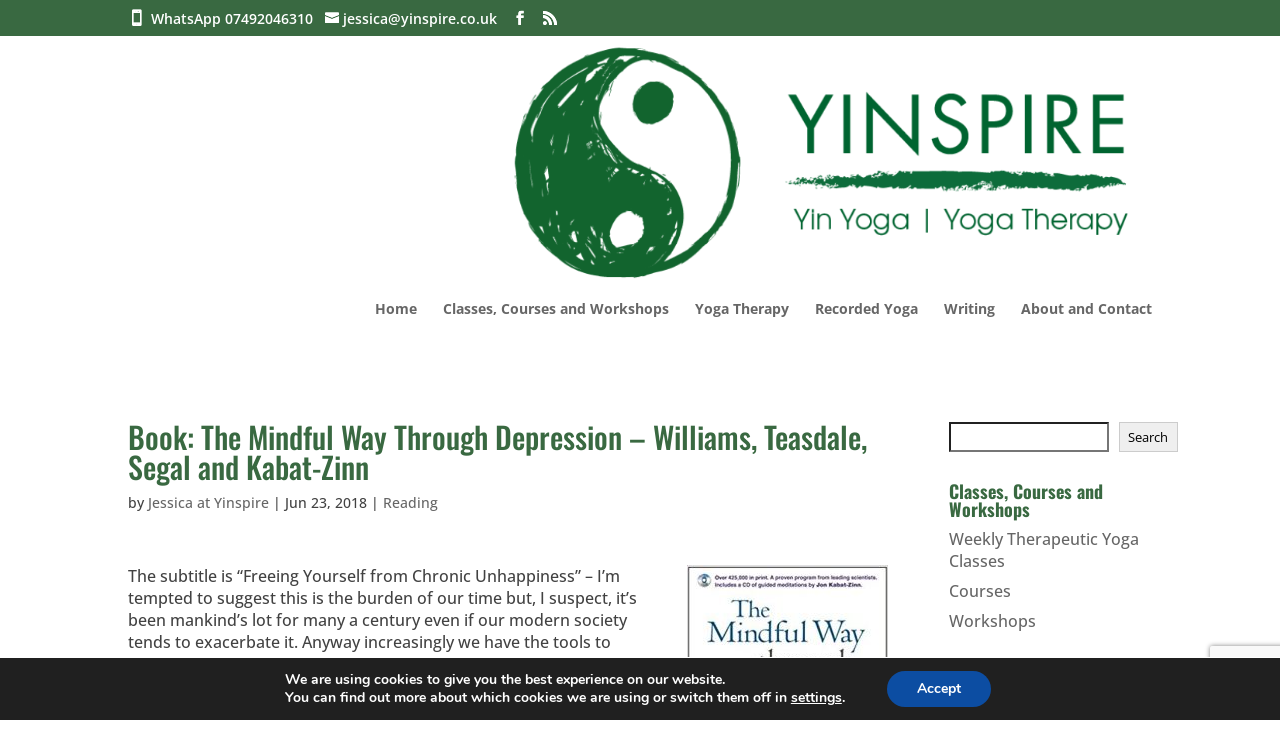

--- FILE ---
content_type: text/html; charset=utf-8
request_url: https://www.google.com/recaptcha/api2/anchor?ar=1&k=6Ld4dcwpAAAAAHJ1Jw1nWJ8CZp8Y-5M-jFvlzN-K&co=aHR0cHM6Ly93d3cueWluc3BpcmUuY28udWs6NDQz&hl=en&v=PoyoqOPhxBO7pBk68S4YbpHZ&size=invisible&anchor-ms=20000&execute-ms=30000&cb=d4dpvl6bc5qt
body_size: 48560
content:
<!DOCTYPE HTML><html dir="ltr" lang="en"><head><meta http-equiv="Content-Type" content="text/html; charset=UTF-8">
<meta http-equiv="X-UA-Compatible" content="IE=edge">
<title>reCAPTCHA</title>
<style type="text/css">
/* cyrillic-ext */
@font-face {
  font-family: 'Roboto';
  font-style: normal;
  font-weight: 400;
  font-stretch: 100%;
  src: url(//fonts.gstatic.com/s/roboto/v48/KFO7CnqEu92Fr1ME7kSn66aGLdTylUAMa3GUBHMdazTgWw.woff2) format('woff2');
  unicode-range: U+0460-052F, U+1C80-1C8A, U+20B4, U+2DE0-2DFF, U+A640-A69F, U+FE2E-FE2F;
}
/* cyrillic */
@font-face {
  font-family: 'Roboto';
  font-style: normal;
  font-weight: 400;
  font-stretch: 100%;
  src: url(//fonts.gstatic.com/s/roboto/v48/KFO7CnqEu92Fr1ME7kSn66aGLdTylUAMa3iUBHMdazTgWw.woff2) format('woff2');
  unicode-range: U+0301, U+0400-045F, U+0490-0491, U+04B0-04B1, U+2116;
}
/* greek-ext */
@font-face {
  font-family: 'Roboto';
  font-style: normal;
  font-weight: 400;
  font-stretch: 100%;
  src: url(//fonts.gstatic.com/s/roboto/v48/KFO7CnqEu92Fr1ME7kSn66aGLdTylUAMa3CUBHMdazTgWw.woff2) format('woff2');
  unicode-range: U+1F00-1FFF;
}
/* greek */
@font-face {
  font-family: 'Roboto';
  font-style: normal;
  font-weight: 400;
  font-stretch: 100%;
  src: url(//fonts.gstatic.com/s/roboto/v48/KFO7CnqEu92Fr1ME7kSn66aGLdTylUAMa3-UBHMdazTgWw.woff2) format('woff2');
  unicode-range: U+0370-0377, U+037A-037F, U+0384-038A, U+038C, U+038E-03A1, U+03A3-03FF;
}
/* math */
@font-face {
  font-family: 'Roboto';
  font-style: normal;
  font-weight: 400;
  font-stretch: 100%;
  src: url(//fonts.gstatic.com/s/roboto/v48/KFO7CnqEu92Fr1ME7kSn66aGLdTylUAMawCUBHMdazTgWw.woff2) format('woff2');
  unicode-range: U+0302-0303, U+0305, U+0307-0308, U+0310, U+0312, U+0315, U+031A, U+0326-0327, U+032C, U+032F-0330, U+0332-0333, U+0338, U+033A, U+0346, U+034D, U+0391-03A1, U+03A3-03A9, U+03B1-03C9, U+03D1, U+03D5-03D6, U+03F0-03F1, U+03F4-03F5, U+2016-2017, U+2034-2038, U+203C, U+2040, U+2043, U+2047, U+2050, U+2057, U+205F, U+2070-2071, U+2074-208E, U+2090-209C, U+20D0-20DC, U+20E1, U+20E5-20EF, U+2100-2112, U+2114-2115, U+2117-2121, U+2123-214F, U+2190, U+2192, U+2194-21AE, U+21B0-21E5, U+21F1-21F2, U+21F4-2211, U+2213-2214, U+2216-22FF, U+2308-230B, U+2310, U+2319, U+231C-2321, U+2336-237A, U+237C, U+2395, U+239B-23B7, U+23D0, U+23DC-23E1, U+2474-2475, U+25AF, U+25B3, U+25B7, U+25BD, U+25C1, U+25CA, U+25CC, U+25FB, U+266D-266F, U+27C0-27FF, U+2900-2AFF, U+2B0E-2B11, U+2B30-2B4C, U+2BFE, U+3030, U+FF5B, U+FF5D, U+1D400-1D7FF, U+1EE00-1EEFF;
}
/* symbols */
@font-face {
  font-family: 'Roboto';
  font-style: normal;
  font-weight: 400;
  font-stretch: 100%;
  src: url(//fonts.gstatic.com/s/roboto/v48/KFO7CnqEu92Fr1ME7kSn66aGLdTylUAMaxKUBHMdazTgWw.woff2) format('woff2');
  unicode-range: U+0001-000C, U+000E-001F, U+007F-009F, U+20DD-20E0, U+20E2-20E4, U+2150-218F, U+2190, U+2192, U+2194-2199, U+21AF, U+21E6-21F0, U+21F3, U+2218-2219, U+2299, U+22C4-22C6, U+2300-243F, U+2440-244A, U+2460-24FF, U+25A0-27BF, U+2800-28FF, U+2921-2922, U+2981, U+29BF, U+29EB, U+2B00-2BFF, U+4DC0-4DFF, U+FFF9-FFFB, U+10140-1018E, U+10190-1019C, U+101A0, U+101D0-101FD, U+102E0-102FB, U+10E60-10E7E, U+1D2C0-1D2D3, U+1D2E0-1D37F, U+1F000-1F0FF, U+1F100-1F1AD, U+1F1E6-1F1FF, U+1F30D-1F30F, U+1F315, U+1F31C, U+1F31E, U+1F320-1F32C, U+1F336, U+1F378, U+1F37D, U+1F382, U+1F393-1F39F, U+1F3A7-1F3A8, U+1F3AC-1F3AF, U+1F3C2, U+1F3C4-1F3C6, U+1F3CA-1F3CE, U+1F3D4-1F3E0, U+1F3ED, U+1F3F1-1F3F3, U+1F3F5-1F3F7, U+1F408, U+1F415, U+1F41F, U+1F426, U+1F43F, U+1F441-1F442, U+1F444, U+1F446-1F449, U+1F44C-1F44E, U+1F453, U+1F46A, U+1F47D, U+1F4A3, U+1F4B0, U+1F4B3, U+1F4B9, U+1F4BB, U+1F4BF, U+1F4C8-1F4CB, U+1F4D6, U+1F4DA, U+1F4DF, U+1F4E3-1F4E6, U+1F4EA-1F4ED, U+1F4F7, U+1F4F9-1F4FB, U+1F4FD-1F4FE, U+1F503, U+1F507-1F50B, U+1F50D, U+1F512-1F513, U+1F53E-1F54A, U+1F54F-1F5FA, U+1F610, U+1F650-1F67F, U+1F687, U+1F68D, U+1F691, U+1F694, U+1F698, U+1F6AD, U+1F6B2, U+1F6B9-1F6BA, U+1F6BC, U+1F6C6-1F6CF, U+1F6D3-1F6D7, U+1F6E0-1F6EA, U+1F6F0-1F6F3, U+1F6F7-1F6FC, U+1F700-1F7FF, U+1F800-1F80B, U+1F810-1F847, U+1F850-1F859, U+1F860-1F887, U+1F890-1F8AD, U+1F8B0-1F8BB, U+1F8C0-1F8C1, U+1F900-1F90B, U+1F93B, U+1F946, U+1F984, U+1F996, U+1F9E9, U+1FA00-1FA6F, U+1FA70-1FA7C, U+1FA80-1FA89, U+1FA8F-1FAC6, U+1FACE-1FADC, U+1FADF-1FAE9, U+1FAF0-1FAF8, U+1FB00-1FBFF;
}
/* vietnamese */
@font-face {
  font-family: 'Roboto';
  font-style: normal;
  font-weight: 400;
  font-stretch: 100%;
  src: url(//fonts.gstatic.com/s/roboto/v48/KFO7CnqEu92Fr1ME7kSn66aGLdTylUAMa3OUBHMdazTgWw.woff2) format('woff2');
  unicode-range: U+0102-0103, U+0110-0111, U+0128-0129, U+0168-0169, U+01A0-01A1, U+01AF-01B0, U+0300-0301, U+0303-0304, U+0308-0309, U+0323, U+0329, U+1EA0-1EF9, U+20AB;
}
/* latin-ext */
@font-face {
  font-family: 'Roboto';
  font-style: normal;
  font-weight: 400;
  font-stretch: 100%;
  src: url(//fonts.gstatic.com/s/roboto/v48/KFO7CnqEu92Fr1ME7kSn66aGLdTylUAMa3KUBHMdazTgWw.woff2) format('woff2');
  unicode-range: U+0100-02BA, U+02BD-02C5, U+02C7-02CC, U+02CE-02D7, U+02DD-02FF, U+0304, U+0308, U+0329, U+1D00-1DBF, U+1E00-1E9F, U+1EF2-1EFF, U+2020, U+20A0-20AB, U+20AD-20C0, U+2113, U+2C60-2C7F, U+A720-A7FF;
}
/* latin */
@font-face {
  font-family: 'Roboto';
  font-style: normal;
  font-weight: 400;
  font-stretch: 100%;
  src: url(//fonts.gstatic.com/s/roboto/v48/KFO7CnqEu92Fr1ME7kSn66aGLdTylUAMa3yUBHMdazQ.woff2) format('woff2');
  unicode-range: U+0000-00FF, U+0131, U+0152-0153, U+02BB-02BC, U+02C6, U+02DA, U+02DC, U+0304, U+0308, U+0329, U+2000-206F, U+20AC, U+2122, U+2191, U+2193, U+2212, U+2215, U+FEFF, U+FFFD;
}
/* cyrillic-ext */
@font-face {
  font-family: 'Roboto';
  font-style: normal;
  font-weight: 500;
  font-stretch: 100%;
  src: url(//fonts.gstatic.com/s/roboto/v48/KFO7CnqEu92Fr1ME7kSn66aGLdTylUAMa3GUBHMdazTgWw.woff2) format('woff2');
  unicode-range: U+0460-052F, U+1C80-1C8A, U+20B4, U+2DE0-2DFF, U+A640-A69F, U+FE2E-FE2F;
}
/* cyrillic */
@font-face {
  font-family: 'Roboto';
  font-style: normal;
  font-weight: 500;
  font-stretch: 100%;
  src: url(//fonts.gstatic.com/s/roboto/v48/KFO7CnqEu92Fr1ME7kSn66aGLdTylUAMa3iUBHMdazTgWw.woff2) format('woff2');
  unicode-range: U+0301, U+0400-045F, U+0490-0491, U+04B0-04B1, U+2116;
}
/* greek-ext */
@font-face {
  font-family: 'Roboto';
  font-style: normal;
  font-weight: 500;
  font-stretch: 100%;
  src: url(//fonts.gstatic.com/s/roboto/v48/KFO7CnqEu92Fr1ME7kSn66aGLdTylUAMa3CUBHMdazTgWw.woff2) format('woff2');
  unicode-range: U+1F00-1FFF;
}
/* greek */
@font-face {
  font-family: 'Roboto';
  font-style: normal;
  font-weight: 500;
  font-stretch: 100%;
  src: url(//fonts.gstatic.com/s/roboto/v48/KFO7CnqEu92Fr1ME7kSn66aGLdTylUAMa3-UBHMdazTgWw.woff2) format('woff2');
  unicode-range: U+0370-0377, U+037A-037F, U+0384-038A, U+038C, U+038E-03A1, U+03A3-03FF;
}
/* math */
@font-face {
  font-family: 'Roboto';
  font-style: normal;
  font-weight: 500;
  font-stretch: 100%;
  src: url(//fonts.gstatic.com/s/roboto/v48/KFO7CnqEu92Fr1ME7kSn66aGLdTylUAMawCUBHMdazTgWw.woff2) format('woff2');
  unicode-range: U+0302-0303, U+0305, U+0307-0308, U+0310, U+0312, U+0315, U+031A, U+0326-0327, U+032C, U+032F-0330, U+0332-0333, U+0338, U+033A, U+0346, U+034D, U+0391-03A1, U+03A3-03A9, U+03B1-03C9, U+03D1, U+03D5-03D6, U+03F0-03F1, U+03F4-03F5, U+2016-2017, U+2034-2038, U+203C, U+2040, U+2043, U+2047, U+2050, U+2057, U+205F, U+2070-2071, U+2074-208E, U+2090-209C, U+20D0-20DC, U+20E1, U+20E5-20EF, U+2100-2112, U+2114-2115, U+2117-2121, U+2123-214F, U+2190, U+2192, U+2194-21AE, U+21B0-21E5, U+21F1-21F2, U+21F4-2211, U+2213-2214, U+2216-22FF, U+2308-230B, U+2310, U+2319, U+231C-2321, U+2336-237A, U+237C, U+2395, U+239B-23B7, U+23D0, U+23DC-23E1, U+2474-2475, U+25AF, U+25B3, U+25B7, U+25BD, U+25C1, U+25CA, U+25CC, U+25FB, U+266D-266F, U+27C0-27FF, U+2900-2AFF, U+2B0E-2B11, U+2B30-2B4C, U+2BFE, U+3030, U+FF5B, U+FF5D, U+1D400-1D7FF, U+1EE00-1EEFF;
}
/* symbols */
@font-face {
  font-family: 'Roboto';
  font-style: normal;
  font-weight: 500;
  font-stretch: 100%;
  src: url(//fonts.gstatic.com/s/roboto/v48/KFO7CnqEu92Fr1ME7kSn66aGLdTylUAMaxKUBHMdazTgWw.woff2) format('woff2');
  unicode-range: U+0001-000C, U+000E-001F, U+007F-009F, U+20DD-20E0, U+20E2-20E4, U+2150-218F, U+2190, U+2192, U+2194-2199, U+21AF, U+21E6-21F0, U+21F3, U+2218-2219, U+2299, U+22C4-22C6, U+2300-243F, U+2440-244A, U+2460-24FF, U+25A0-27BF, U+2800-28FF, U+2921-2922, U+2981, U+29BF, U+29EB, U+2B00-2BFF, U+4DC0-4DFF, U+FFF9-FFFB, U+10140-1018E, U+10190-1019C, U+101A0, U+101D0-101FD, U+102E0-102FB, U+10E60-10E7E, U+1D2C0-1D2D3, U+1D2E0-1D37F, U+1F000-1F0FF, U+1F100-1F1AD, U+1F1E6-1F1FF, U+1F30D-1F30F, U+1F315, U+1F31C, U+1F31E, U+1F320-1F32C, U+1F336, U+1F378, U+1F37D, U+1F382, U+1F393-1F39F, U+1F3A7-1F3A8, U+1F3AC-1F3AF, U+1F3C2, U+1F3C4-1F3C6, U+1F3CA-1F3CE, U+1F3D4-1F3E0, U+1F3ED, U+1F3F1-1F3F3, U+1F3F5-1F3F7, U+1F408, U+1F415, U+1F41F, U+1F426, U+1F43F, U+1F441-1F442, U+1F444, U+1F446-1F449, U+1F44C-1F44E, U+1F453, U+1F46A, U+1F47D, U+1F4A3, U+1F4B0, U+1F4B3, U+1F4B9, U+1F4BB, U+1F4BF, U+1F4C8-1F4CB, U+1F4D6, U+1F4DA, U+1F4DF, U+1F4E3-1F4E6, U+1F4EA-1F4ED, U+1F4F7, U+1F4F9-1F4FB, U+1F4FD-1F4FE, U+1F503, U+1F507-1F50B, U+1F50D, U+1F512-1F513, U+1F53E-1F54A, U+1F54F-1F5FA, U+1F610, U+1F650-1F67F, U+1F687, U+1F68D, U+1F691, U+1F694, U+1F698, U+1F6AD, U+1F6B2, U+1F6B9-1F6BA, U+1F6BC, U+1F6C6-1F6CF, U+1F6D3-1F6D7, U+1F6E0-1F6EA, U+1F6F0-1F6F3, U+1F6F7-1F6FC, U+1F700-1F7FF, U+1F800-1F80B, U+1F810-1F847, U+1F850-1F859, U+1F860-1F887, U+1F890-1F8AD, U+1F8B0-1F8BB, U+1F8C0-1F8C1, U+1F900-1F90B, U+1F93B, U+1F946, U+1F984, U+1F996, U+1F9E9, U+1FA00-1FA6F, U+1FA70-1FA7C, U+1FA80-1FA89, U+1FA8F-1FAC6, U+1FACE-1FADC, U+1FADF-1FAE9, U+1FAF0-1FAF8, U+1FB00-1FBFF;
}
/* vietnamese */
@font-face {
  font-family: 'Roboto';
  font-style: normal;
  font-weight: 500;
  font-stretch: 100%;
  src: url(//fonts.gstatic.com/s/roboto/v48/KFO7CnqEu92Fr1ME7kSn66aGLdTylUAMa3OUBHMdazTgWw.woff2) format('woff2');
  unicode-range: U+0102-0103, U+0110-0111, U+0128-0129, U+0168-0169, U+01A0-01A1, U+01AF-01B0, U+0300-0301, U+0303-0304, U+0308-0309, U+0323, U+0329, U+1EA0-1EF9, U+20AB;
}
/* latin-ext */
@font-face {
  font-family: 'Roboto';
  font-style: normal;
  font-weight: 500;
  font-stretch: 100%;
  src: url(//fonts.gstatic.com/s/roboto/v48/KFO7CnqEu92Fr1ME7kSn66aGLdTylUAMa3KUBHMdazTgWw.woff2) format('woff2');
  unicode-range: U+0100-02BA, U+02BD-02C5, U+02C7-02CC, U+02CE-02D7, U+02DD-02FF, U+0304, U+0308, U+0329, U+1D00-1DBF, U+1E00-1E9F, U+1EF2-1EFF, U+2020, U+20A0-20AB, U+20AD-20C0, U+2113, U+2C60-2C7F, U+A720-A7FF;
}
/* latin */
@font-face {
  font-family: 'Roboto';
  font-style: normal;
  font-weight: 500;
  font-stretch: 100%;
  src: url(//fonts.gstatic.com/s/roboto/v48/KFO7CnqEu92Fr1ME7kSn66aGLdTylUAMa3yUBHMdazQ.woff2) format('woff2');
  unicode-range: U+0000-00FF, U+0131, U+0152-0153, U+02BB-02BC, U+02C6, U+02DA, U+02DC, U+0304, U+0308, U+0329, U+2000-206F, U+20AC, U+2122, U+2191, U+2193, U+2212, U+2215, U+FEFF, U+FFFD;
}
/* cyrillic-ext */
@font-face {
  font-family: 'Roboto';
  font-style: normal;
  font-weight: 900;
  font-stretch: 100%;
  src: url(//fonts.gstatic.com/s/roboto/v48/KFO7CnqEu92Fr1ME7kSn66aGLdTylUAMa3GUBHMdazTgWw.woff2) format('woff2');
  unicode-range: U+0460-052F, U+1C80-1C8A, U+20B4, U+2DE0-2DFF, U+A640-A69F, U+FE2E-FE2F;
}
/* cyrillic */
@font-face {
  font-family: 'Roboto';
  font-style: normal;
  font-weight: 900;
  font-stretch: 100%;
  src: url(//fonts.gstatic.com/s/roboto/v48/KFO7CnqEu92Fr1ME7kSn66aGLdTylUAMa3iUBHMdazTgWw.woff2) format('woff2');
  unicode-range: U+0301, U+0400-045F, U+0490-0491, U+04B0-04B1, U+2116;
}
/* greek-ext */
@font-face {
  font-family: 'Roboto';
  font-style: normal;
  font-weight: 900;
  font-stretch: 100%;
  src: url(//fonts.gstatic.com/s/roboto/v48/KFO7CnqEu92Fr1ME7kSn66aGLdTylUAMa3CUBHMdazTgWw.woff2) format('woff2');
  unicode-range: U+1F00-1FFF;
}
/* greek */
@font-face {
  font-family: 'Roboto';
  font-style: normal;
  font-weight: 900;
  font-stretch: 100%;
  src: url(//fonts.gstatic.com/s/roboto/v48/KFO7CnqEu92Fr1ME7kSn66aGLdTylUAMa3-UBHMdazTgWw.woff2) format('woff2');
  unicode-range: U+0370-0377, U+037A-037F, U+0384-038A, U+038C, U+038E-03A1, U+03A3-03FF;
}
/* math */
@font-face {
  font-family: 'Roboto';
  font-style: normal;
  font-weight: 900;
  font-stretch: 100%;
  src: url(//fonts.gstatic.com/s/roboto/v48/KFO7CnqEu92Fr1ME7kSn66aGLdTylUAMawCUBHMdazTgWw.woff2) format('woff2');
  unicode-range: U+0302-0303, U+0305, U+0307-0308, U+0310, U+0312, U+0315, U+031A, U+0326-0327, U+032C, U+032F-0330, U+0332-0333, U+0338, U+033A, U+0346, U+034D, U+0391-03A1, U+03A3-03A9, U+03B1-03C9, U+03D1, U+03D5-03D6, U+03F0-03F1, U+03F4-03F5, U+2016-2017, U+2034-2038, U+203C, U+2040, U+2043, U+2047, U+2050, U+2057, U+205F, U+2070-2071, U+2074-208E, U+2090-209C, U+20D0-20DC, U+20E1, U+20E5-20EF, U+2100-2112, U+2114-2115, U+2117-2121, U+2123-214F, U+2190, U+2192, U+2194-21AE, U+21B0-21E5, U+21F1-21F2, U+21F4-2211, U+2213-2214, U+2216-22FF, U+2308-230B, U+2310, U+2319, U+231C-2321, U+2336-237A, U+237C, U+2395, U+239B-23B7, U+23D0, U+23DC-23E1, U+2474-2475, U+25AF, U+25B3, U+25B7, U+25BD, U+25C1, U+25CA, U+25CC, U+25FB, U+266D-266F, U+27C0-27FF, U+2900-2AFF, U+2B0E-2B11, U+2B30-2B4C, U+2BFE, U+3030, U+FF5B, U+FF5D, U+1D400-1D7FF, U+1EE00-1EEFF;
}
/* symbols */
@font-face {
  font-family: 'Roboto';
  font-style: normal;
  font-weight: 900;
  font-stretch: 100%;
  src: url(//fonts.gstatic.com/s/roboto/v48/KFO7CnqEu92Fr1ME7kSn66aGLdTylUAMaxKUBHMdazTgWw.woff2) format('woff2');
  unicode-range: U+0001-000C, U+000E-001F, U+007F-009F, U+20DD-20E0, U+20E2-20E4, U+2150-218F, U+2190, U+2192, U+2194-2199, U+21AF, U+21E6-21F0, U+21F3, U+2218-2219, U+2299, U+22C4-22C6, U+2300-243F, U+2440-244A, U+2460-24FF, U+25A0-27BF, U+2800-28FF, U+2921-2922, U+2981, U+29BF, U+29EB, U+2B00-2BFF, U+4DC0-4DFF, U+FFF9-FFFB, U+10140-1018E, U+10190-1019C, U+101A0, U+101D0-101FD, U+102E0-102FB, U+10E60-10E7E, U+1D2C0-1D2D3, U+1D2E0-1D37F, U+1F000-1F0FF, U+1F100-1F1AD, U+1F1E6-1F1FF, U+1F30D-1F30F, U+1F315, U+1F31C, U+1F31E, U+1F320-1F32C, U+1F336, U+1F378, U+1F37D, U+1F382, U+1F393-1F39F, U+1F3A7-1F3A8, U+1F3AC-1F3AF, U+1F3C2, U+1F3C4-1F3C6, U+1F3CA-1F3CE, U+1F3D4-1F3E0, U+1F3ED, U+1F3F1-1F3F3, U+1F3F5-1F3F7, U+1F408, U+1F415, U+1F41F, U+1F426, U+1F43F, U+1F441-1F442, U+1F444, U+1F446-1F449, U+1F44C-1F44E, U+1F453, U+1F46A, U+1F47D, U+1F4A3, U+1F4B0, U+1F4B3, U+1F4B9, U+1F4BB, U+1F4BF, U+1F4C8-1F4CB, U+1F4D6, U+1F4DA, U+1F4DF, U+1F4E3-1F4E6, U+1F4EA-1F4ED, U+1F4F7, U+1F4F9-1F4FB, U+1F4FD-1F4FE, U+1F503, U+1F507-1F50B, U+1F50D, U+1F512-1F513, U+1F53E-1F54A, U+1F54F-1F5FA, U+1F610, U+1F650-1F67F, U+1F687, U+1F68D, U+1F691, U+1F694, U+1F698, U+1F6AD, U+1F6B2, U+1F6B9-1F6BA, U+1F6BC, U+1F6C6-1F6CF, U+1F6D3-1F6D7, U+1F6E0-1F6EA, U+1F6F0-1F6F3, U+1F6F7-1F6FC, U+1F700-1F7FF, U+1F800-1F80B, U+1F810-1F847, U+1F850-1F859, U+1F860-1F887, U+1F890-1F8AD, U+1F8B0-1F8BB, U+1F8C0-1F8C1, U+1F900-1F90B, U+1F93B, U+1F946, U+1F984, U+1F996, U+1F9E9, U+1FA00-1FA6F, U+1FA70-1FA7C, U+1FA80-1FA89, U+1FA8F-1FAC6, U+1FACE-1FADC, U+1FADF-1FAE9, U+1FAF0-1FAF8, U+1FB00-1FBFF;
}
/* vietnamese */
@font-face {
  font-family: 'Roboto';
  font-style: normal;
  font-weight: 900;
  font-stretch: 100%;
  src: url(//fonts.gstatic.com/s/roboto/v48/KFO7CnqEu92Fr1ME7kSn66aGLdTylUAMa3OUBHMdazTgWw.woff2) format('woff2');
  unicode-range: U+0102-0103, U+0110-0111, U+0128-0129, U+0168-0169, U+01A0-01A1, U+01AF-01B0, U+0300-0301, U+0303-0304, U+0308-0309, U+0323, U+0329, U+1EA0-1EF9, U+20AB;
}
/* latin-ext */
@font-face {
  font-family: 'Roboto';
  font-style: normal;
  font-weight: 900;
  font-stretch: 100%;
  src: url(//fonts.gstatic.com/s/roboto/v48/KFO7CnqEu92Fr1ME7kSn66aGLdTylUAMa3KUBHMdazTgWw.woff2) format('woff2');
  unicode-range: U+0100-02BA, U+02BD-02C5, U+02C7-02CC, U+02CE-02D7, U+02DD-02FF, U+0304, U+0308, U+0329, U+1D00-1DBF, U+1E00-1E9F, U+1EF2-1EFF, U+2020, U+20A0-20AB, U+20AD-20C0, U+2113, U+2C60-2C7F, U+A720-A7FF;
}
/* latin */
@font-face {
  font-family: 'Roboto';
  font-style: normal;
  font-weight: 900;
  font-stretch: 100%;
  src: url(//fonts.gstatic.com/s/roboto/v48/KFO7CnqEu92Fr1ME7kSn66aGLdTylUAMa3yUBHMdazQ.woff2) format('woff2');
  unicode-range: U+0000-00FF, U+0131, U+0152-0153, U+02BB-02BC, U+02C6, U+02DA, U+02DC, U+0304, U+0308, U+0329, U+2000-206F, U+20AC, U+2122, U+2191, U+2193, U+2212, U+2215, U+FEFF, U+FFFD;
}

</style>
<link rel="stylesheet" type="text/css" href="https://www.gstatic.com/recaptcha/releases/PoyoqOPhxBO7pBk68S4YbpHZ/styles__ltr.css">
<script nonce="RoBeUSvCTNJTCcjPjbcbxw" type="text/javascript">window['__recaptcha_api'] = 'https://www.google.com/recaptcha/api2/';</script>
<script type="text/javascript" src="https://www.gstatic.com/recaptcha/releases/PoyoqOPhxBO7pBk68S4YbpHZ/recaptcha__en.js" nonce="RoBeUSvCTNJTCcjPjbcbxw">
      
    </script></head>
<body><div id="rc-anchor-alert" class="rc-anchor-alert"></div>
<input type="hidden" id="recaptcha-token" value="[base64]">
<script type="text/javascript" nonce="RoBeUSvCTNJTCcjPjbcbxw">
      recaptcha.anchor.Main.init("[\x22ainput\x22,[\x22bgdata\x22,\x22\x22,\[base64]/[base64]/[base64]/KE4oMTI0LHYsdi5HKSxMWihsLHYpKTpOKDEyNCx2LGwpLFYpLHYpLFQpKSxGKDE3MSx2KX0scjc9ZnVuY3Rpb24obCl7cmV0dXJuIGx9LEM9ZnVuY3Rpb24obCxWLHYpe04odixsLFYpLFZbYWtdPTI3OTZ9LG49ZnVuY3Rpb24obCxWKXtWLlg9KChWLlg/[base64]/[base64]/[base64]/[base64]/[base64]/[base64]/[base64]/[base64]/[base64]/[base64]/[base64]\\u003d\x22,\[base64]\x22,\x22w7bClSMIGSAjw6fCvmobw6siw6IrwrDCn8Ogw6rCnxVlw5QfG8K9IsO2acKGfsKsb2nCkQJNTB5cwoPCnsO3d8OiBhfDh8KTfcOmw6JTwrPCs3nCssOnwoHCuizCtMKKwrLDomTDiGbCh8OWw4DDj8K9FsOHGsKIw6htNMKawqkUw6DCosKsSMOBwrvDpk1/[base64]/wpooGsOAwrMaw75qw64LWWPDnMKNTcO6JxHDjMK3w4LChV8+wog/IFU4wqzDlTrCqcKGw5kiwolhGkXCm8OrbcOKVCgkHsOow5jCnl/DjkzCv8K4Z8Kpw6lsw7bCvigFw5McwqTDtMOBcTMfw41TTMKpNcO1PwhSw7LDpsOJSzJ4wpPCoVAmw7hoCMKwwqcGwrdAw64vOMKuw54/w7wVWCR4ZMO+woI/wpbCtl0TZmfDsR1WwoTDi8O1w6Y9wrnCtlNQUcOyRsKRb00mwp0/w43DhcORJcO2woQrw44Yd8K3w50ZTRhcIMKKEsKUw7DDpcOjKMOHTG3DgmpxODMSUFNNwqvCocOcEcKSNcOWw4jDtzjCo3HCjg5cwrVxw6bDnlsdMTNYTsO0czF+w5rCgF3Cr8Kjw6h+wo3Ci8K7w4/Ck8Kcw78wwpnCpFtSw5nCjcKbw67CoMO6w4LDnyYHwrFww5TDhMO4woHDiU/[base64]/HcOiw6LCmcOEMcOSSzphwovCnsOew67DlkbDgCrDtcKrc8O9HkguwpfCr8KCwo4DOl1KwpzDjmnCpMOCRcKvwp9GbBPDl2HDr3oXwrhnDD5Kw4hxwrzDmMK1E1bCg2zCucKeajzCug3DiMONwpZJwqnDncOkF1LDqRoVbg/DpcOLwpLDjcOxw4R+eMOqQcKjw59YPB0aRMOjwqAPw6NXNkQZJhlIXsOzwowuSzk6YmjCisONCsOZwqHDimjDscK5aBTCkS7CsS5vdsOOw4k1w5jCmcOFwpxpw6h7w7szGmUbJVZKPWHChsKOXsOAcwUAI8OCw7IhS8O7wq1zacK4WRR+wpcMBMOxwr/CksOHEzpRwqxJw5XCnxvDtMKmw6hxPz/CqMKmwrLCuBtcE8KlwpjDphzDoMKow68Iw7ZYAVDCiMKVw7bCsWDCnMKZU8O3OjFZwpDCtCEeag8fwo58w5fCr8KOwpbDi8Ocwp/DhUbCucKtw5M0w40yw7U3TMKcw7HCq0zClyTCvDpBI8KTOcKwFHUbw4ExacOZwpEfwq92QMKuw6skw4tzdsOZw4pVLsOpH8Obw4ILwo4RbMO/w5xJMAtoTyJsw7IfeA3DhklFwr/Dr0XDjsOCSBPCscKBwqvDn8Oow4ZPwo5rPAoyDCBwIMOowr8aRFcXwpp4QsKmwr/DvMO1WhzDoMKWw5ZrLgPCgREzwo0mwqZAKMKpwpnCoCocRMOlw5QVwpTClzPCi8O4TMOmBcKNGAzDmj/[base64]/DsQQDTcKhwrvCgMO/wpF4wo0Hwpw5wotiw6QncULDuARYVgLCgcKhw5BzHsOjwr04w6TCiSzCozRaw4/CvsOUwrc9wpUTKMOXwosvJGFvZcKLeBzDlxjCkcOVwrBLwqtRwp/[base64]/CjH8hDhgRwp3CvSrDisKFw6LDuFTCl8OiKRzCoMKKL8KRwoTCnm1OcMKIFsOZVcKfGsOJw6nCtmnClMK2OGUEwrJFFcOuPlclKMKYAcOYwrfDhcKWw4HCusOiIcKjcTl3w53CpsK/w51zwpzDkEzCgsOJworCgW/CuyzDnEwaw7fCmVtUw7LCiyrDt0NJwonDlkXDrMOXDF/CrcK9wocvcMK7FEAsOsK0w7J4w7XDqcKdw4TDiz83acOmw7jDiMKKw6ZVw6Y2RsKXfVTCpULDi8KJwqnCqMKRwqR7wobDjF/CvgPCiMKAw5JDa3RKW33CkFfCoCLDssO7wqTDrMKSGcOOS8KwwrIJEsOIwr1Bw5ciwpVbwrh8BcOEw47CkGDClcKGdUsCKcKBwqDDlgZ/wr03Z8KjEsOVfxrDm1xhLnXCmB9Nw6hHX8KeDcKtw6bDl1fCmyvCp8K9d8Orw7PCok/ClQ/CnVXDt2lmKMOYw7zCigE+w6Jkw67CogRHOXJpEgM4w5/DpBbDj8KETBzCt8OofjVEwpAywqt+wqF/w63DrE4Rw6/DhRzCicOuKljCnhYTwrLCgWghOFHCnzosd8ORaULCrXAow5fCqcKTwpkcNWHCkEcmJ8KLPcOKwqDDpCDCjVjDrsOGVMKkw4/Cn8Ojw7B/HFzDh8KlRsKkw4teLMOgw7Q9wq7Dm8OREcK5w6Ajw40WSsOeKW7CrsO7wo9Dw6LCo8K6w63Du8OUHRLDhsKoMQ7Cs3XCqFLCqcK4w5MxaMONaWBnCSNlNWkXw4TCmQFaw7bDuEbDpsO9wo02wozCrzQzOxjDumthFx3DuBxow48/BG7CsMODwqzDrCpgw6R4wqDDocKrwqvCklfCksOmwqVQwrzChMOvTMKRLkJVwp1sEMKDS8OIWSRuLcOnw5XChkrDnFhawodJMcKAwrDDmMOMw5geX8Olw4/[base64]/[base64]/w70lwpnCk1liZ8KIwpvCtsOfGDBCM8Oxw4dAwprCj8KTM3DCkEPCh8Ogw7R0w7LCncKMXsKMYSTDscODGkbClsOAwpLCl8Kmwpx/w7PCmsKqS8KFSsKsc1jDi8OVaMKVwrsHdUZKwqPDlsO+AD4ZB8KBw4gqwrbCmcOBJMOgw6MYw4ohRRZ7w6MPwqNpcjkbwo0vwpHCncKlw5jCsMOkBGrDj3XDg8OWw78IwpVXwoQgwoQ3wrR5wpPDmcKnY8OIQ8OadWwBwrbDncOZw5rCh8Ojwphaw6/[base64]/ChMKhTgPChXR5ecOFw53CiyrCgkhKRXzDksOSZS/CplHDlsOaIAJhDU3DlEHDisKYf0vDv1fDtMKtT8OXw7hJw67CgcOzw5Jbw6bDlFIfwprChU/DtzTDusKJw4pfUnfCksOBw57CqS3DgMKZLMOMwpEdAsOHHkrCu8KWwrjCr0TDu2p+wpl9MFs6ZGkfwoYWwq/CnngQM8Khw412U8KDw7LClcOpwpnDmzpiwp43w7M2w7lDcBrDpHYWLcKzw4/DgBHDnkZoVRXDvsOyMsO2w6HDpVDCi24Iw6gJwrvCihvDnS/CsMOaGMORwq4THRnDjsOCFMOaZ8KydcKBWsOOL8Ogwr7CgQcrw4VbTkcDwqwPwp8kGHAIKcOcJcOLw7jDusKyPFLCnzdKdiHDiRTDrA7CrcKYfsK1cUbCmSZrcsOfwrXDiMKew7AYVl0nwr9Mf2DCpTJxwrd3w6thw6LCnHXDhMOpwq/DvnHDhVVowqbDhsOne8ODMETDncKawqIRw6nCqWIhcMKOW8KRw4sew74KwpIdJcK3ZhcfwrnDo8KQw6bCsn/[base64]/woQpf0www7Qhwql1w5rCkQLDisOEBk16w5Ybw6osw5sZwqNVZcKzbcKNFsO6wp4MwokiwpnDnjxtw4hVwqrCsA/CnGVYRDY9w5woLMOWwrbCqsOmw43CvcO+w7hkwrJSwpYtw5diw5/[base64]/DkznDuV3Ctml7J8OFdMOSw6zDqMKqAk3DkMKVQSbDpsOtHcOFLAoyNcOywr/Dr8KpwqLChyPDlMObA8OUwrnCr8KXPMKnJcKRw7pWKmwCw5fCunTCjcO+bnbDuX/Cs0UTw4rDrTNUfcKKwpPCtjrCkhB8wp45wobCoXDClC3DoXPDqsKvKMOyw7ZMdcONHFjDo8O8w7TDs3AOGcOhwp7CoVjDj3ZKMcODMWzDrsOPWjjCgQrDuMK/[base64]/CjsOcw6ksw5Y/wqQNwrDCrScdSgZlIlFKWMOWUsOdWcKBwqHCs8KFR8Oxw4kGwqFnw7IqGDzCrQ48AB/DijDCvsKDw57Ctl5WGMObw7nCjcKMacOCw4fCg0lCw5DChEoHw65qe8KiVk/CrXQVWcOaKsOKH8KOw41swqctfsK/wrzCnMOYYGDDqsKrw6nCo8K+w4d5wqwaWUhLwqLDpnkfD8K6RMKyR8Ozw6BXUjnCim1pOGRBwojCm8K0w5pHZcK9Ag1OBCoaOsKGDxBvZcOvCcO9SWI6RsOow77CusKuw5vDhMKxekvDnsKhwr/DhCgzwqsEwp/DqBzClyfDtcODwpbCg1wlAGd/w4oJBSjDhirClENCell7LcOpdMO6wq7DoWgkCkzCvsKmw6fCmRvDmMKIw6rCtTZ8wpRvdMOAKwFwZsKba8OGw67DvirCgmx6MDTCoMKARjtYSn5xw4HDnMKRH8OAw5Ifw7AxB39XdcKaYMKMwrDDo8K/H8Kgwp0ywpbDnQbDpMOuw5bDnFI3w4AZw4TDiMK1LGAnHcOCBMO/fcKCwqJww6JyLzfDvix8U8KqwoZtwrPDqCvClxbDnDLCh8O4wozCu8OVYSoXf8O7w67DqcOvw6fCpMOkJXHCkVPDvcOieMKGw4Qhwr/ChsOawop1w4ZoUjQnw7nCrsOQJcKMw61/wo/Dr1XCojnCnsOsw4vDjcOfV8KcwpFwwpDCksO5wqhEw4LDqCTDgE/Dqyg0wo7Ch3bCkDZuSMKBa8OXw7BRw5vDssOubsKcGWx8dcOnwrnDrcOgw57DvMKZw7vCrcOXFsKfYBTCiFDDq8Ozw6zCusO5wovCgcKJCMOcw4gnTWFoKF7Do8OUNsOSw69Lw7gew4DDm8KQw7U2wr/DiMKYSsOiw7hzw7YTI8OmXzTCum3Cl1VLw6zCqsKHH3jCkHsubUnCpcKYMcOTw4x1w4XDmsOfHHVOLcOPFXFMbcOxCVnDsjsww4bCo3Exw4TClArDrSQwwpI6woDDpcOWwozCig0OacOsX8KUZwFFX3/Dqk3ChMKgwpPDm25Ow57DqMOvM8KdZ8KVaMKFwqjDnEXDuMO6wpx0w4Uxwr/[base64]/[base64]/DtWLCrynCpSUswqHDtm/CvEfDo2XCmcKiw4PDvVgQesOOwpDDhAF5wqbDgDnCvgjDncKNT8OaT3DClsONw4XDokbDjwFpwrRcwrjCqcKbKcKaUMO1VcOcwpB8wq9rw5Jmw7Btwp/Di2PDhMK+w7TDpsK4wobDlcObw7t3CR3DjVJow4MgMsOXwrN/CsOKWSZKwpcNwoV4woXDuXXDjiXDvULDnEk9RSZZbMK3cTLCk8O9wqhSHsOURsOqw7jCl2jCtcOuTcO7w4UtwosMQwkYw69ywqsyGsKpZ8OqC1VkwoPDnsOvwo/Ck8KULsO4w6bDssO/RcK1XnzDsSvCuDnCvWjCoMOdwqbClcOOw6/[base64]/V8KYwovDqg5DMsOAGH7CssKqwoXCocO6woLDuMOnw5DCryPDtcKMHsKmwoJtw63CumvDlH/DpXUOw4FTecO7ESjCnMKuw7loRsKkG1rCiAMCw5/DicOuSMOrwqBrBMOuw75nbcOLw6wRF8ODF8K6enc2wqrCvyvDlcOTBsKVwpnCmsO/wq5Xw4vCmWjCocOWwpLCqGnDucKpw7Niw4fDijIHw6N6XH3Dh8Kewr/[base64]/wqoyXMOEw7slwpsyw4fCmyjCqXTDuwI9b8K9TcOZI8Kqw5FSHGcMesKwNA3CnxhMPMKmwoNMCjc3wpLDgn7DlcKkS8O3wpnDh17DscOsw5/Cv0wOw5vCjE/CrsObw51tasKxcMOTw7TCr2gJVMKBw5lmK8KEw4sTwphIexVGwobClMKtwqkJVcO+w6DCuxJefcK1w6MDAcKSwoVGNsKlwpLCjnfCvcOtTcObD2bDrxg9w7DCp2bCrXpxw51xSSdUWwJIw7ARaAxow47Dgx56GsObQsOnMgBSbB/DjMKowoBvw4DDvnw8woTCsSRbG8KIRcO6YA3CvU/Cr8OqF8K/wonDssOTBsKcVcK8agV/[base64]/CgE1zSxZgw5kMTVbCrMKTwqNmwocewqnDl8Ksw6UWwohzw4fDm8Obw6LDqU3DtcKPKyk0JwBpw4xnw6dYRcOmwrnDlH0TZQvCh8Kyw6VawpR0McKBw61HJ1DChg1Rwpsmwp7CmiTDtSQ3wp/Dl3fCnDfCrMOSw7YqCVtfw6pFbcO9TMKXw4bDl3PDuUrDjhTDkMOZw4fCgcKTdsO2EMOUw6VuwooXGWEUYsOECMOBwo4dZg1DMEl/Y8KoNyhxUAzDgcKWwoMhwpg3CkrDgMOMUcKEV8Krw5vCtsKJPHs1w6HCj1gLwphZHsObDMKIw5vCt17CosOmaMKBw7VoS0XDn8O/w7p9w6kjw7rCtMO5ZsKbTHZ+bMKjw5HCusOdwrQyV8OIwqHCv8KzXg8YR8Otw7lAwrJ+S8Olw5xfw608dMKXw4gpwrA8KMOJwpJsw5XDmBXDolPCv8Kpw68fw6DDkSHDkgVbZ8KPw5t/wqvClcKyw6nCo2LDvMKPw7liWxfCmsOnw4PCglHDn8KgwqzDmhTCicK2esKgT20pAgfDkhjCqcKrXsKpAcK0cWRQSShCw4VAw7vCqcKMB8OpDMKiw4dxRztDwopdHDzDhw5VRAPCpifCqMKDwobDpsOjw7AOGlTDnMOWw43DsmcSwrwyJ8Kow4LDvAnCoxpIAcO8w7Z/MkUPCMO2LMOEDzvDnCvCqh45wpbCpEVlw7PDuytcw77Dtj8KW0E3JjjCqsKnDVVVcsKKWChawolLCQsPfn9HDGVhw6HDt8K3wqTDlC/DuRRmw6Uww5rCqwLCp8OrwrVtBAROesKewp7Cmwlzw53CqsObUQ7DpMORJ8KkwpEUwqPDnmwjdxUreFjCqVgnUcKIw5R6wrRQwr17wrHCg8OEw4J+CFIaQ8K7w41TLsKyf8OCLAfDuFwjw5TCm0LDt8K6VWvDncO0wo7CsHkDwr/Cr8Kme8KgwojDg0g6CgrCm8KLw7/CnsKnOTILURUvXcKuwrbCrMKFwqbCnVPCoiTDhcKAwpnDl31BesKYNcOVVVdfdcO6w7g9wpwlU3bDv8ObQz1WCsK7wrDChANiw7dxE3Q9RRLDrGLCi8O5w4/DqsOpFSzDjMK2w4fDn8K0NzIZBG/[base64]/NMODw448wrofYTcffMOiwrc2f8OTwrRyZsOGw6Ipw5HCrwTCpwh+TMK9wqrCm8Kdw4/Du8OAwr/DrsKWw7jCo8Kdw65iwph1EsOsccKVw6Zrw4nCnicKAmEWG8O6IBpYUsKRdwrCsiBvdHEiwp7Cl8OfwqPCu8K9e8K1TMKoRSNEw6lGwpjCv34EcsKaUVfDpXTCosKuZEzCtcKEc8OZJyQeKsOKBcOMNFLDnC9FwpECwopna8O5w5DDm8K3wp/CpMOpw7QswrM1w4nCnT3CtsONw4bDkQTCnMOVw4otXcKRPwnCo8OpVsK/QcKCwobCrRDCkcOhT8KcJhsbwrHDqMOFwow6EcONwoTCmUHCj8KqLsKGw5Rpw5vCgcO0wpnCth40w7Egw5XDmcOkG8Kpw6HCgcKBT8ObLjp+w6hMwolZwqPDjwzCrsOkdjwWw7HDt8K/VyJLw4HCi8Ohw5Z6wp3DjcKHwpzDnWt9VFfClFVfwpzDrMOHMjjCncOrTcKVPMO2wqfDggk2wrnCnlcKNkXDmsOxdGNTbUx2wqFkw7B5IcKzcsKhVSUJFRbDr8KDeQslwoQPw7JxEcOPVQBswpTDrTpVw6TCuXp3wrHCscK+NAxZYTccORo6wo/[base64]/DlMOLwpAQZzXDrMOsw7/[base64]/NcOfZ8K4woAEDhDCi2wnFMOGGzHCrsOOw79lw48fw7ogw5XCkcKcw5XClAbDgF9uX8OYcnwRbm7Dnz1NwoLCqFXCtMKKMER7w7k8eBxSw6DDkcONDlrCu3MDb8K/NMK1BMKBUsOcwqwrwqLCkHxONW3DmmTDrUjCmmt4ZsKjw4RzFMORJXY3wr3DosK1FXBnSMODAcKtwoLDuSHCpw4FZX9xwrPCnFbDnU7DpXEtBhhAw7LCoWTDh8Ohw71+w7lGWV5Uw74jHXouBsOOw5Ahw70ew7BCwp/DhMKUw77DhjPDkhrCpcKvRENBQEfCvsO4wrDCt0LDkxxSZgrDnsOsYcOQw65/XcKYw5XCs8KyMsKyI8Opw68pw5Fnw6Z4wrLCs2nCgFcIbMOXw5s8w5w/L0hjwqM7wrfDgMKFw63CmWNAYsKkw6nCpmsJwrLDnMOscsONCCbCoRXDk3jCs8KXSBzDisKpfcKCw5tJClEQZhDCvMODfjHDvH0UGgNQGVrCgX/DncKcRMOfOcKNVEnDowbCgH3DgnVYwoADZsOVWsO3wpPCiw02FXDCh8KABytHw4pUwqA4w5kVbBVzwpUJMG3CvAXCsWlEwp/Cn8KtwrBHw6PDhsO8YjAaU8KaasOQwqdzacOAw6VeI1MRw4DCvH0RaMOYd8K5GcKNwqMPZ8Kjw77Cq3hRQAdTfcKgB8OKw50CPBTDsEIrOMK+wqLDiVnCiGR/[base64]/CocK9GsKFFMKrwp9Vdmk0w4EGDsKzagV2DgPCgcOJw4QRO1xWwqlHwrbDvS3DiMOzwoXDn1w4djItRCwww4Z7w64Gw50dRMOXWcOJdcKTA1AANRDCsX8RecOrXBk1worCqxN2wofDonPCn0rDscKTwr/CtMOrO8OKTMKuBFTDl27Cp8OBw6vDl8KgFzjCvMK2bMOmwp7DohHCtcK5VsKLDBd1cDcrD8KJwoDCnGjCjcO7JMO/w4TCsTrDjMOlwqAiwoULwqMVNsKtJyPDpMKPw6LCnMODw4sSw616Ih3CsVg2RcOUw43CkUnDqsO9XcOfQsKOw5F8w4PDnzzDkk9QTcKmXcOgMEdoF8KTccOiwocCNMOKfWfDjMKTw4vCoMKQa3/DnU4MScKsKFvDm8O0w4kAwqtoLShbSMK5K8KXw5/CjsOnw5LCucOew7nCjHzDpcKcw78CHzrCslzCscKjLsOLw6PDimVNw6XDtmhVwrTDoU7DlwgiAcOgwowcw4pYw53CoMOtw4/Cu2tfbCDDs8O4ZmxkQcKvw5ATEGnCpcOhwr/CnRtJw4shY1stwqEAw7zCrMKVwr8GwoLCgsOowrF3wrgyw7ViDEDDsTE6FTd4w6YQd3BoCsKdwqnDmD9fLl8mwqjCgsKjdgMgMEgHwrjDvcKJw7PDrcO0woAKwrjDrcOPwo5wWsKdw57DuMK5wqjCkVxXw4fCgsKkb8OfYMKcw6TDhMKEKcOUcygkXRXDsxIkw6wlwp/[base64]/CqsKOZcONw4lvw6ZkOmQGcMK0wovChmHDun7DiHnDk8O8wrFEwq10wqLCmHxtBXtbw6QRSxnCoxk8Sh/CmznCjXdXJUYNQHfChsO9OsOjKcOnw5/CmCbDgsOdPMKaw7tXXcOQWlzCuMKlZn1fLMKYUVHDvsKlWxbDjcOmw5TDg8OeJcKFEMOdJ1Q5JifCicKoHQDCnMKxw7/ChsKyfTDCuBs7GsKXeWDDpsOow7AMKcKKwr85K8KNPsKcwq3DosKywojCjcO7w5pwRMKIwqISAy4swrjCpsOEIjAfdStHw5QEw75CJsKTcMKGw5wgOMKWwpduw7BzwrPDoXtCw7p1w6ZPP24NwrfCrUhuQcO/w6Vfw6kbw6FwVMOYw5DDnMKKw58vYMO4LErDgB/DrMORwrbDnlHCoVLDgsKow7bCsiPDhXzDgQnCvcOYw5vCq8OiJMK1w5UZOcOYUMK2NcO0BcKvwp0Ow7g8wpHDucK4wrw8JcOqw4DCowhuZMOWw6E/wrh0w61Dw6szbMOJV8OdP8OfFxUMbhNReADDlFnDrsKhKMKewo8WXHULfsKdw6nDtSjDmHB3KMKew7TCtcO9w5DDnMK/CsOfwo7DqwHCpsK7wqDDuG1SP8OEwpM1wrhjwqBPwqAQwrptwqFLDl9bNsKla8K/wrZmSsKlwqnDtsKhw7fDlMKnGMKsAiLDqcK6fxRYI8OWVz3Dl8KCY8OKBwd/CcKWPnUQwp/DnDg7dsO9w74xwqDCvcKMwqTCqcKGw4XCowTChFvClsKVBCgXQ3QFwpLCi2TDkEDDrQPCgMK/w7wgwrs2w4VTXXNzaR3CtkIawq4Cw6Ndw5fDgHXDhi7Dt8KqAVRVwqPDhsOtw4/Cuy/CtMKVVcOOw7hmwrMFXS5pSMK2w6jDg8OowoXChsKfIsOyRijCvRtywr/[base64]/C8KTw7nCgcOMK3gdwo5xCMO8a8Omw5AAbmPDnkwjwqjCssKoW103XFPCi8KeK8OZwqbDv8KZA8OCw546b8K3YTLCqgfDgsK/VMK1w63DhsKMw49YGSBQw5VMeRjDtMOZw5t+Cy/[base64]/Dj01Bw6fClcOfXCLCnSXChsKsb8OGGSDCmcKiaMOZXCwTwqE6E8KCSHg9w5sSdjsOwpMXwp8WAsKMC8OPw6tGWwfDrFrCpikCwoHDqsKnwodNIsOTw7vDqV/DuW/CnyV5LsKIw5rChjvCn8OqKcKBHMK8w60TwplQZ0gCKV/[base64]/[base64]/[base64]/DqwNibMKtKsKjw5/[base64]/[base64]/DmsKXw603OMKeGE8Xw7vCqF7DiB7DicOyW8OjwofDpyZcbn3CggvDp07CkiAoQDXCvcOGw50Iw5bDjMKdZjnCkxByEHTDosK8woHDjGfDnMOGNyLCkMOpOHYSwpZUw4zCosKLf13CvMOMDBAGA8KSPA/DlQDDpsOzCnDCtyxqDMKRwqDDmcOkdMOMw6HCuwhUwo00wrd2IyLCiMOlNsK4wrBUNRZlNgV3I8KbJClDSn/[base64]/CqHktw48tVWDDscOEwoDCpBzDqMOTc8OKw6wtUBkKMh/DshJdwp7DvMO/WDLDvsKfIipZPcOcw5zDl8Kiw63Cti3CocOZdWfChsKlwp0rwq3Chg7DhcKfAsODw5hmeDIiwprDhiZuTELCkyw4ERZLw6Vaw5vDj8OVw5tOMBwlEREewo/DjWzChUgTFcK7ICTCmsO3QyzDihLDqcK+YEZ4XcKkw5HDhmIfw6zCh8OrWsOhw5XCksOGw59ow7jDg8KsY3bCkkBEwpXDisKdw48AXTnDi8KeW8K2w64/LcKOwrjCssOOw6zDs8OLQsOLwoLDtMKgbQEBcwJRY3QJwqMIFDVDP1IWI8K/NcO7ZHrDv8OAFGQxw73Dh0HCg8KpGsOIDMOkwqDDqUgoTTVqw71iI8Ktw60qAsObw5/DsU7CjSoZw5XDi2Zdwq9nKHpxw6XCmsOxOjzDtsKESsK9bMKya8O0w63CkCXDqcK8GMOTD0TDrH3Cv8Oqw7zDtC9oT8Olwot7IC5LVGXCi0MOXsK6w6RQwr8Eb0/[base64]/Csg10w5fCrQNrD1TCpzAVREXDhUEgw6PDqsOkHsOMwpHDr8K6NMK5H8KOw6Enw7tnwrfCpjnCrwpOwoPCkQgYw6zCvzPDpsORNcOzQllKA8OoBBgdwqfCnsORw6NRbcO2QnDCvC7DjRHCsMOJFxR8YMOiwp3Dkz/[base64]/[base64]/[base64]/CocK0cxnDpyFzw6jChyIbX8KaTsOrw5VhwolRFSgXwrTCoyrDmcOFBmQqXzQaZEvDscO9cxrDnivCoW8/X8Osw7vCnsKqIDQ8wrINwoPCqjgjXWrCsx05wowmwqprRRIPDcOBw7TCv8KfwqAgw7zDu8KXdQbClcONw4ldwqTCkjLCtMOFBDDCpcKdw4UOw5A8wpzCn8KwwqE/wrHCg2HDmcK0wrowJkXChMKxXzHDsXwrQnvCmsOMdcKUdMOrw7ZBJMKbwoFtYzYkPHfDsl0bIA8Hw416dAwaUmB0GCAWwoYBw7kTw58SwpLCnmgrwox7wrB7QcO3w49bVsKXKMOnwolcw4VqSERgwqdoEMKqw4Q6w7rDmVd/w6NsdsKAfTRcwoHCvsO2Y8OQwqIScl4jCsKLFXPDjzlTwrrDqsOwEVvCnxbCl8OVG8K4dMKeWcKswqTCqVM1wocawqHDh1LCnMK8GcO0wpXChsOzw4ANwrNkw6gFYB/CnMK8NsKqMsOdAU7DuQjCu8KXwpDDsgEXwql6wojDl8Kkw7UlwqTChMKhA8O1WMKhPcKmdk/Cgn9fwo/[base64]/[base64]/CkTHCkB/Du8Obw7PDjMOjNlcxEylhJxPDnsOiwqHCrMKWwojDv8OMEcKJC2pOC1NpwqEdI8KfNDjDrcKHwqcPw6rCsmUyw5PCgsKwwpHCgAXDkMO+w63DssOQwopPwpJHOcKBwpLDpcKCPMOjL8O/wprCssOmEFTCpj7DnB3CpMOXw4lFA0huHsO0wrwZBcKwwovDgsOoTDPDg8OVf8OTwoLCi8KFasKCKjckfwDCisKtZ8KffgZ5w5zCgCs/[base64]/[base64]/[base64]/[base64]/DvsKswoMGZyocw751wpPDucKPw40lwqokwqPCg0Mbw5Ntw4sAw4Qww5ZYw4fChcK+K2/CvH1qwrNwcSIuwo/CmcOpJsKANn/DmMOLfsKAwpfDisORI8KUw47CncKqwpx3w4EzAsKNw5dpwpFfH0d0NHFWI8KzZU/[base64]/Cg8KYOsOGBMOwBcKtfcO9SwvDoiTCoybDuGjCtsOAHwPDjlTDtcKjw7Qpw4/DtVJqw7LDt8O/PcOYUwBQD1gLw7o4RsOYwqzCkWMCE8OUw4Mxw75/MUjCtwBJV1pmBm7ChiYUfDTDih7DvXFqw7rDuXJUw4fCqMKOc39QwrzCvcKvw6JOw7Frw4xKV8O1woTCiSzDiH/Cm2MHw4TCiGHDr8KNw4EWwqsTHsK6wqzCvMOHwpo9w6ExwoXDhi/CgEYRShDDjMOQwoTDmsOGBMKdw53CoWHDn8OoM8KKAEd8w67CgcOqYnQDMMOBRBkUwqUFwq8GwoBLUsOkTlbCicKvwqEPQMKNNyx6w6h5wrzDuiISdcO6VxfCt8KlJQfCr8OOP0RVwqdMwr8VdcKfwqvChMOTLcKEaAMuwq/DrsODwq5QFMK0wrF8w7rDpgMkecORZQTDtsODSxHDpE3Co3LCscKXwprDusKqKDzDk8O+OTVGwo0IMBJNw5M/[base64]/YzBeHcKqA8OJKMOkZ8KSwqMRwqTCtMOCLcKnJADDkzBfwqs5VMKWwp3DvMKMw5ADwpxbB3/Ct33CoDvDrW/[base64]/[base64]/QjbCuy/DucKLRDrCgcKwRcO9wo/[base64]/[base64]/[base64]/CjGtWwqNBYFHDigzCvcKiwoTChjvCrm3DkgEjXMKEwrjCrMOEw4/CmikKw7DDmMOpLz/DkcOiwrXCn8OGcEkpwqrCkxJTDlYFw6/Cn8ORwojClxljBE3DpifDpsKMB8K9P39Cw6PDt8KIG8KQwolsw69iw7LCl33CnWMBHQfDh8OEXcKVw4Qsw7fDhGPDtXU8w6DChU7Cg8O6J1owNipiV1rCiVF/wrTDr0nDscO/w6jDhE7DhcOeRsKvwoHCi8OlAsOWDRPDrywwWcOhWnrDhcODYcKlH8Kbw6/Cm8KvwrkuwoPCjmDDhSldUShxWVjCkkzCp8O8BMOWw4/ChMOjw6bCtMO9w4EoDVwUOiclXyU1YsOawofCtg7Dhk4lwoV+w4TDs8Kyw6dcw5/Cr8KXJg4wwps8MMKwAwfDksOZW8KzWRQRw77DsTfCrMKrd0loF8OYwobClAMOwqbCp8OnwocLwrvCokJsSsKrcsOJQVzDoMKoBkF1wphFdcOZLVTDsUJ0wroNw7A2wpBrWwzCqj3Cu3/Dtj/DhWvDh8OuKCdycA0/wqTDg2k0w6bCrcOCw78UwprDncOhcFwIw6J2wphKfcKOe3HCi0DDlsK4ZVYTMk3DlMOmcSHCsGwsw486w78EJwspCGXCpcKER3nCtcKgVsK0csOewo1wb8KofXMxw6jDtVHDvgMGw78/bSwVw7RLwqjDrVbDmx8HF21Tw57DuMKRw4EiwoV8E8KpwrxlwrzCvcOmw5PDugzDhMO+w4TCj2ArbRrCncOdwqBDXMKxw4waw6PCswRdw7cXa39nKsOrwqlMw4rCl8KFw40kU8ORJ8KRWcKtOFRrwp8UwoXCuMKZw6nCl2zCj25BP0EYw4HDgh8mw61/[base64]/DoVHCksK4w4vCqgomw6bCmsKkw70AcMK5wofDoBzDkVHDnTw5wqTDqU3DhnEPGMK7EMKywrbDmwjDqAPDrsKOwow0woNZJMO5w58Zw6oAXcKUwro+M8O5TkdGHcOgJMOIVw4fw6IXwqTCgMO/[base64]/[base64]/[base64]/DuxYdw6DCj8K7w6E8Wz15wrDCtsOsaiHCrcKmK8KBcxzDiGE5NRDDvMKoW29HP8KRMmXCsMKOLsKLJhXDqnNJw5HDqcOKQsOGwozDi1XCucKEQ2HCtmVhwqZGw5hOwr1YUMOkWEQjVGUswoMAOC3DjMKfXsOSw6XDn8K1wrlVGC3Ci3/DollzUQHDtcOKCMKMw7Q6C8OpbsKUGsOEw4AVXwpPVBrCg8KEw4UNwrXChcKgwp0DwrZbw6pzGMKtw6NnQ8O5w6QgBHPDmR1ICBjCj1jCkioBw63CsTLDg8KVw7zCsBA8a8Ksb0MWXMO4dsKgwqfDgcOYw6oMw6rCr8KveHzDmwlnwrnDiTRbecK6wpN0wo/CmwfCmX91cxk5w5TDocOuwohzwpcjw5nDmcKuCSjDrMKnwqU7wol2GcOcbgfCjsOSwpHCkcO4wrrDiXMVw4bDoh4fwrAOAxfCoMOzCBdCXn8rO8OdaMOFO246F8Krw6fDtUJqwqg7GnrClWJDw47Cr3TDtcOdNxRdw5zChV9ww7/CoRlrTH/DmjrDnxjCusO/wrfDk8OzU0fDhB3DqMOBDSljw6XCh21+wrEmVcKgbMKzXUklw5xII8KZUVoFwo55wpjDm8KbR8OuXwnDpgLCmFDDtkjDqcONw7LDg8OrwpRKIsO0OgNMYEwpHBjCkUPCnArCl0DDty4dXcKdGsKew7fCpzfDqCHDkMOCH0PDk8KVM8KYwp/DpsKdCcOCE8KDwp4CZGBww7rDrj3Dq8K9wqHCkm7Co1rDtnJOw4nCs8KowqwfUcKmw5HCnw3CmsOZKg7DmsOBwpoRBzt1T8K/Hl5gw4deecO/[base64]/CiMO9wrcUK8OvRcKkwpfDgsKUwrPDgiI1bsOVDysKLsKBw6szTcKme8KRw7LCosK4ch15AGnDusOkQsKYFGweW2XDkcOJFmVMZGsNwrBUw6YuPsO9wpduw7TDqRlGa1/CusK6wocXwroCeAoUw5bCsMK2GMK7CBbCtsODw43DncKtw6DDgMKPwq3Cpy7Ds8K+wrcawprCrMKTFGDChwVOdsKNw4nCrsOdwolfw4hza8KmwqdVJ8KiGsOSwpzDpQYEwp7DhcO+R8KYwoNJGF4WwrZmw5bCqcOpwofCmQ7CksOYcQDDjsOCwpTDqwA/w4hIwpVKd8KQw7suwrDCoxgZXT5Nwq3Dnl3CoFZCwoRqwoTCssKaLcKHwpILw55CI8O2w61vwoEmwpzDoFHCicKtw4NXDHt0w4VsGSbDg3/DkUZpKyVJwqZOWUxywoofDsO6fsKXwrXCrzTDuMKCwp7CgMKnwqQoLQjClko0wrAiZsKDw5nChXB/DV/ChsK6YcK0KRcPw6HCvUrDvU5DwqJxw7nCm8OGUDB2IVZ2UMOeUsKIbcKcw4/Cp8OpwpM9wpMnUQ7CosKaJQ4ywr/[base64]/SMO+woVewrnCj13Clw/DgsK3MT7CuyLCpMOgM2rDhMO8w7LCgAFFesOtcQ/[base64]/DgsKnScOWw6Zaw5Q4wpzCrzJbw41OBQk1SwV5bMO6DsOdw7NZw6PDq8Oswr0OPMO9wqhnOcKtwolwD30Kw61FwqLCqMK/KMKdwrbCuMOEwr3CpcO1Ihx2OTPDkjB+NsKOwofDtjXCkSzDkRTCrMKzw7sGJgXDgnzDq8OvQMOvw5t0w4cVw7rCqsOBwoQwexHCjExdSicSw5fDkMK4DsOMwqXCrT9Rw7UJAWTCjMO2QsO/MsKpY8KUw4LCo3NJw4bCq8K3wrxjwrzCvkvDhsKBd8K8w4hbwrjCswjCtkVzYTLCnsONw7IRVWfCnlnDiMOjXHjDqGA4Ny/DvAbDpsOKw5AXcj1jIMKtw4XDuUFzwqjCrMOfw7kZwrFUw64Qw7IeGMKBwrnCvsODw7dtNgdoXcK8QGjCq8KSXMK9w58ew7EOw75UeAk8wrTCocKXw4/CsEtzw5JWwrYmw68uwpnDr1nCsgXCqsKTFgrCnsKSfXLCq8O3PmrDr8KScX50XihkwrXDjxgcwog/w65Vw5pTw5xVMjHCkl1XNsODw4zDs8OWbMKyD03DuGNuw6Awwq7Dt8OUMhUAw5nDhMKxYmfDscKlwrXCiDHDqcOWwr0EOMOJw65PY3/DvMK1wqHCjmPChi/Dk8OOXnrCjcO9WnnDpcKOw6YwwoDCmjMFw6PClVrCoSHDn8Ofw73DlmoTw6vDo8KYwoTDkm3CjMKgw6LDhMO0UsKTOy0eG8OAGml8LHoHw7x6wobDnAXChjjDusO+DSDDgUrDjcOPDMKyw4/[base64]/Dl8KmwpDDnCMqPcOwdcKWB3bDnhnCoBk6Hi3DjFN5bMOADAzDvcOIw4c\\u003d\x22],null,[\x22conf\x22,null,\x226Ld4dcwpAAAAAHJ1Jw1nWJ8CZp8Y-5M-jFvlzN-K\x22,0,null,null,null,1,[21,125,63,73,95,87,41,43,42,83,102,105,109,121],[1017145,449],0,null,null,null,null,0,null,0,null,700,1,null,0,\[base64]/76lBhn6iwkZoQoZnOKMAhk\\u003d\x22,0,0,null,null,1,null,0,0,null,null,null,0],\x22https://www.yinspire.co.uk:443\x22,null,[3,1,1],null,null,null,1,3600,[\x22https://www.google.com/intl/en/policies/privacy/\x22,\x22https://www.google.com/intl/en/policies/terms/\x22],\x22vNvvzPg9Ke8iqi+Q8PTzpKYoBWsh42ITYQMjjKJ0LmA\\u003d\x22,1,0,null,1,1768833570975,0,0,[63,6,140],null,[189,185,201],\x22RC-v7fy0bgOFRKbbg\x22,null,null,null,null,null,\x220dAFcWeA4kMWYzonutfyy4a6P-oSHDe2bYTQ8bbey5QrdfxxAJfPOI4Zc4cwy-b6cSfWmGTsfJf2u0mAjZSaXPBmAPqAWEGhTypQ\x22,1768916371128]");
    </script></body></html>